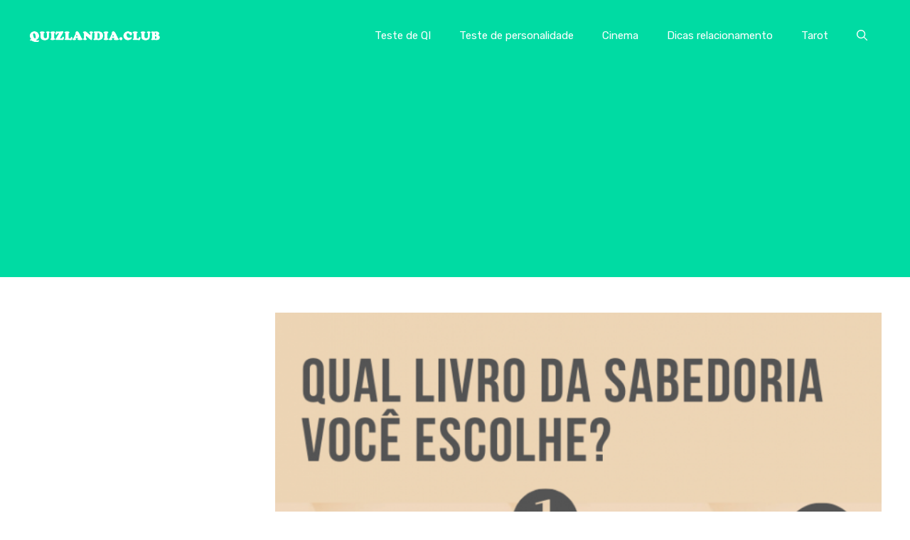

--- FILE ---
content_type: text/html; charset=UTF-8
request_url: https://quizlandia.club/qual-livro-da-sabedoria-voce-escolhe/
body_size: 12979
content:
<!DOCTYPE html>
<html lang="pt-BR" prefix="og: https://ogp.me/ns#">
<head>
	<meta charset="UTF-8">
		<style>img:is([sizes="auto" i], [sizes^="auto," i]) { contain-intrinsic-size: 3000px 1500px }</style>
	<meta name="viewport" content="width=device-width, initial-scale=1">
<!-- Otimização para mecanismos de pesquisa pelo Rank Math - https://rankmath.com/ -->
<title>Qual livro da sabedoria você escolhe? Ele indicará o caminho que te levará ao sucesso</title>
<meta name="description" content="Todas as decisões devem ser escolhidas por você.&nbsp;Dê a si mesmo tempo e espaço para encontrar respostas dentro de si.&nbsp;Nesse momento, você pode estar"/>
<meta name="robots" content="follow, index, max-snippet:-1, max-video-preview:-1, max-image-preview:large"/>
<link rel="canonical" href="https://quizlandia.club/qual-livro-da-sabedoria-voce-escolhe/" />
<meta property="og:locale" content="pt_BR" />
<meta property="og:type" content="article" />
<meta property="og:title" content="Qual livro da sabedoria você escolhe? Ele indicará o caminho que te levará ao sucesso" />
<meta property="og:description" content="Todas as decisões devem ser escolhidas por você.&nbsp;Dê a si mesmo tempo e espaço para encontrar respostas dentro de si.&nbsp;Nesse momento, você pode estar" />
<meta property="og:url" content="https://quizlandia.club/qual-livro-da-sabedoria-voce-escolhe/" />
<meta property="og:site_name" content="quizlandia.club" />
<meta property="article:section" content="Teste de personalidade" />
<meta property="og:updated_time" content="2019-12-19T16:32:30-03:00" />
<meta property="og:image" content="https://quizlandia.club/wp-content/uploads/2019/12/Qual-livro-da-sabedoria-você-escolhe_-Ele-indicará-o-caminho-que-te-levará-ao-sucesso-.png" />
<meta property="og:image:secure_url" content="https://quizlandia.club/wp-content/uploads/2019/12/Qual-livro-da-sabedoria-você-escolhe_-Ele-indicará-o-caminho-que-te-levará-ao-sucesso-.png" />
<meta property="og:image:width" content="735" />
<meta property="og:image:height" content="1102" />
<meta property="og:image:alt" content="Qual livro da sabedoria você escolhe? Ele indicará o caminho que te levará ao sucesso" />
<meta property="og:image:type" content="image/png" />
<meta property="article:published_time" content="2019-12-19T08:02:16-03:00" />
<meta property="article:modified_time" content="2019-12-19T16:32:30-03:00" />
<meta name="twitter:card" content="summary_large_image" />
<meta name="twitter:title" content="Qual livro da sabedoria você escolhe? Ele indicará o caminho que te levará ao sucesso" />
<meta name="twitter:description" content="Todas as decisões devem ser escolhidas por você.&nbsp;Dê a si mesmo tempo e espaço para encontrar respostas dentro de si.&nbsp;Nesse momento, você pode estar" />
<meta name="twitter:image" content="https://quizlandia.club/wp-content/uploads/2019/12/Qual-livro-da-sabedoria-você-escolhe_-Ele-indicará-o-caminho-que-te-levará-ao-sucesso-.png" />
<meta name="twitter:label1" content="Escrito por" />
<meta name="twitter:data1" content="Equipe Quizlandia" />
<meta name="twitter:label2" content="Tempo para leitura" />
<meta name="twitter:data2" content="2 minutos" />
<script type="application/ld+json" class="rank-math-schema">{"@context":"https://schema.org","@graph":[{"@type":["Person","Organization"],"@id":"https://quizlandia.club/#person","name":"quizlandia.club","logo":{"@type":"ImageObject","@id":"https://quizlandia.club/#logo","url":"http://quizlandia.club/wp-content/uploads/2024/02/LOGO-WEBSTORY-.jpg","contentUrl":"http://quizlandia.club/wp-content/uploads/2024/02/LOGO-WEBSTORY-.jpg","caption":"quizlandia.club","inLanguage":"pt-BR","width":"200","height":"200"},"image":{"@type":"ImageObject","@id":"https://quizlandia.club/#logo","url":"http://quizlandia.club/wp-content/uploads/2024/02/LOGO-WEBSTORY-.jpg","contentUrl":"http://quizlandia.club/wp-content/uploads/2024/02/LOGO-WEBSTORY-.jpg","caption":"quizlandia.club","inLanguage":"pt-BR","width":"200","height":"200"}},{"@type":"WebSite","@id":"https://quizlandia.club/#website","url":"https://quizlandia.club","name":"quizlandia.club","alternateName":"quizlandia","publisher":{"@id":"https://quizlandia.club/#person"},"inLanguage":"pt-BR"},{"@type":"ImageObject","@id":"https://quizlandia.club/wp-content/uploads/2019/12/Qual-livro-da-sabedoria-voc\u00ea-escolhe_-Ele-indicar\u00e1-o-caminho-que-te-levar\u00e1-ao-sucesso-.png","url":"https://quizlandia.club/wp-content/uploads/2019/12/Qual-livro-da-sabedoria-voc\u00ea-escolhe_-Ele-indicar\u00e1-o-caminho-que-te-levar\u00e1-ao-sucesso-.png","width":"735","height":"1102","inLanguage":"pt-BR"},{"@type":"WebPage","@id":"https://quizlandia.club/qual-livro-da-sabedoria-voce-escolhe/#webpage","url":"https://quizlandia.club/qual-livro-da-sabedoria-voce-escolhe/","name":"Qual livro da sabedoria voc\u00ea escolhe? Ele indicar\u00e1 o caminho que te levar\u00e1 ao sucesso","datePublished":"2019-12-19T08:02:16-03:00","dateModified":"2019-12-19T16:32:30-03:00","isPartOf":{"@id":"https://quizlandia.club/#website"},"primaryImageOfPage":{"@id":"https://quizlandia.club/wp-content/uploads/2019/12/Qual-livro-da-sabedoria-voc\u00ea-escolhe_-Ele-indicar\u00e1-o-caminho-que-te-levar\u00e1-ao-sucesso-.png"},"inLanguage":"pt-BR"},{"@type":"Person","@id":"https://quizlandia.club/author/juliana/","name":"Equipe Quizlandia","url":"https://quizlandia.club/author/juliana/","image":{"@type":"ImageObject","@id":"https://secure.gravatar.com/avatar/a952cc9853c5128fdb0f0465dacaa92e94cf87423a635069e7fa24d9b063420e?s=96&amp;d=robohash&amp;r=g","url":"https://secure.gravatar.com/avatar/a952cc9853c5128fdb0f0465dacaa92e94cf87423a635069e7fa24d9b063420e?s=96&amp;d=robohash&amp;r=g","caption":"Equipe Quizlandia","inLanguage":"pt-BR"}},{"@type":"BlogPosting","headline":"Qual livro da sabedoria voc\u00ea escolhe? Ele indicar\u00e1 o caminho que te levar\u00e1 ao sucesso","datePublished":"2019-12-19T08:02:16-03:00","dateModified":"2019-12-19T16:32:30-03:00","articleSection":"Teste de personalidade","author":{"@id":"https://quizlandia.club/author/juliana/","name":"Equipe Quizlandia"},"publisher":{"@id":"https://quizlandia.club/#person"},"description":"Todas as decis\u00f5es devem ser escolhidas por voc\u00ea.&nbsp;D\u00ea a si mesmo tempo e espa\u00e7o para encontrar respostas dentro de si.&nbsp;Nesse momento, voc\u00ea pode estar","name":"Qual livro da sabedoria voc\u00ea escolhe? Ele indicar\u00e1 o caminho que te levar\u00e1 ao sucesso","@id":"https://quizlandia.club/qual-livro-da-sabedoria-voce-escolhe/#richSnippet","isPartOf":{"@id":"https://quizlandia.club/qual-livro-da-sabedoria-voce-escolhe/#webpage"},"image":{"@id":"https://quizlandia.club/wp-content/uploads/2019/12/Qual-livro-da-sabedoria-voc\u00ea-escolhe_-Ele-indicar\u00e1-o-caminho-que-te-levar\u00e1-ao-sucesso-.png"},"inLanguage":"pt-BR","mainEntityOfPage":{"@id":"https://quizlandia.club/qual-livro-da-sabedoria-voce-escolhe/#webpage"}}]}</script>
<!-- /Plugin de SEO Rank Math para WordPress -->

<link href='https://fonts.gstatic.com' crossorigin rel='preconnect' />
<link href='https://fonts.googleapis.com' crossorigin rel='preconnect' />
<link href='http://fonts.googleapis.com' rel='preconnect' />
<link href='//fonts.gstatic.com' crossorigin='' rel='preconnect' />
<link rel="alternate" type="application/rss+xml" title="Feed para quizlandia.club &raquo;" href="https://quizlandia.club/feed/" />
<link rel="alternate" type="application/rss+xml" title="Feed de comentários para quizlandia.club &raquo;" href="https://quizlandia.club/comments/feed/" />
<link rel="alternate" type="application/rss+xml" title="Feed de comentários para quizlandia.club &raquo; Qual livro da sabedoria você escolhe? Ele indicará o caminho que te levará ao sucesso" href="https://quizlandia.club/qual-livro-da-sabedoria-voce-escolhe/feed/" />
<link rel="preload" as="style" href="https://fonts.googleapis.com/css?family=Rubik%3A300%2Cregular%2C500%2C600%2C700%2C800%2C900%2C300italic%2Citalic%2C500italic%2C600italic%2C700italic%2C800italic%2C900italic&#038;display=auto&#038;ver=3.6.0" /><link rel='stylesheet' id='generate-google-fonts-css' href='https://fonts.googleapis.com/css?family=Rubik%3A300%2Cregular%2C500%2C600%2C700%2C800%2C900%2C300italic%2Citalic%2C500italic%2C600italic%2C700italic%2C800italic%2C900italic&#038;display=auto&#038;ver=3.6.0' media='print' onload='this.media=&#34;all&#34;' />
<link rel='stylesheet' id='wp-block-library-css' href='https://quizlandia.club/wp-includes/css/dist/block-library/style.min.css' media='all' />
<style id='classic-theme-styles-inline-css'>
/*! This file is auto-generated */
.wp-block-button__link{color:#fff;background-color:#32373c;border-radius:9999px;box-shadow:none;text-decoration:none;padding:calc(.667em + 2px) calc(1.333em + 2px);font-size:1.125em}.wp-block-file__button{background:#32373c;color:#fff;text-decoration:none}
</style>
<style id='global-styles-inline-css'>
:root{--wp--preset--aspect-ratio--square: 1;--wp--preset--aspect-ratio--4-3: 4/3;--wp--preset--aspect-ratio--3-4: 3/4;--wp--preset--aspect-ratio--3-2: 3/2;--wp--preset--aspect-ratio--2-3: 2/3;--wp--preset--aspect-ratio--16-9: 16/9;--wp--preset--aspect-ratio--9-16: 9/16;--wp--preset--color--black: #000000;--wp--preset--color--cyan-bluish-gray: #abb8c3;--wp--preset--color--white: #ffffff;--wp--preset--color--pale-pink: #f78da7;--wp--preset--color--vivid-red: #cf2e2e;--wp--preset--color--luminous-vivid-orange: #ff6900;--wp--preset--color--luminous-vivid-amber: #fcb900;--wp--preset--color--light-green-cyan: #7bdcb5;--wp--preset--color--vivid-green-cyan: #00d084;--wp--preset--color--pale-cyan-blue: #8ed1fc;--wp--preset--color--vivid-cyan-blue: #0693e3;--wp--preset--color--vivid-purple: #9b51e0;--wp--preset--color--contrast: var(--contrast);--wp--preset--color--contrast-2: var(--contrast-2);--wp--preset--color--contrast-3: var(--contrast-3);--wp--preset--color--base: var(--base);--wp--preset--color--base-2: var(--base-2);--wp--preset--color--base-3: var(--base-3);--wp--preset--color--accent: var(--accent);--wp--preset--color--accent-2: var(--accent-2);--wp--preset--gradient--vivid-cyan-blue-to-vivid-purple: linear-gradient(135deg,rgba(6,147,227,1) 0%,rgb(155,81,224) 100%);--wp--preset--gradient--light-green-cyan-to-vivid-green-cyan: linear-gradient(135deg,rgb(122,220,180) 0%,rgb(0,208,130) 100%);--wp--preset--gradient--luminous-vivid-amber-to-luminous-vivid-orange: linear-gradient(135deg,rgba(252,185,0,1) 0%,rgba(255,105,0,1) 100%);--wp--preset--gradient--luminous-vivid-orange-to-vivid-red: linear-gradient(135deg,rgba(255,105,0,1) 0%,rgb(207,46,46) 100%);--wp--preset--gradient--very-light-gray-to-cyan-bluish-gray: linear-gradient(135deg,rgb(238,238,238) 0%,rgb(169,184,195) 100%);--wp--preset--gradient--cool-to-warm-spectrum: linear-gradient(135deg,rgb(74,234,220) 0%,rgb(151,120,209) 20%,rgb(207,42,186) 40%,rgb(238,44,130) 60%,rgb(251,105,98) 80%,rgb(254,248,76) 100%);--wp--preset--gradient--blush-light-purple: linear-gradient(135deg,rgb(255,206,236) 0%,rgb(152,150,240) 100%);--wp--preset--gradient--blush-bordeaux: linear-gradient(135deg,rgb(254,205,165) 0%,rgb(254,45,45) 50%,rgb(107,0,62) 100%);--wp--preset--gradient--luminous-dusk: linear-gradient(135deg,rgb(255,203,112) 0%,rgb(199,81,192) 50%,rgb(65,88,208) 100%);--wp--preset--gradient--pale-ocean: linear-gradient(135deg,rgb(255,245,203) 0%,rgb(182,227,212) 50%,rgb(51,167,181) 100%);--wp--preset--gradient--electric-grass: linear-gradient(135deg,rgb(202,248,128) 0%,rgb(113,206,126) 100%);--wp--preset--gradient--midnight: linear-gradient(135deg,rgb(2,3,129) 0%,rgb(40,116,252) 100%);--wp--preset--font-size--small: 13px;--wp--preset--font-size--medium: 20px;--wp--preset--font-size--large: 36px;--wp--preset--font-size--x-large: 42px;--wp--preset--spacing--20: 0.44rem;--wp--preset--spacing--30: 0.67rem;--wp--preset--spacing--40: 1rem;--wp--preset--spacing--50: 1.5rem;--wp--preset--spacing--60: 2.25rem;--wp--preset--spacing--70: 3.38rem;--wp--preset--spacing--80: 5.06rem;--wp--preset--shadow--natural: 6px 6px 9px rgba(0, 0, 0, 0.2);--wp--preset--shadow--deep: 12px 12px 50px rgba(0, 0, 0, 0.4);--wp--preset--shadow--sharp: 6px 6px 0px rgba(0, 0, 0, 0.2);--wp--preset--shadow--outlined: 6px 6px 0px -3px rgba(255, 255, 255, 1), 6px 6px rgba(0, 0, 0, 1);--wp--preset--shadow--crisp: 6px 6px 0px rgba(0, 0, 0, 1);}:where(.is-layout-flex){gap: 0.5em;}:where(.is-layout-grid){gap: 0.5em;}body .is-layout-flex{display: flex;}.is-layout-flex{flex-wrap: wrap;align-items: center;}.is-layout-flex > :is(*, div){margin: 0;}body .is-layout-grid{display: grid;}.is-layout-grid > :is(*, div){margin: 0;}:where(.wp-block-columns.is-layout-flex){gap: 2em;}:where(.wp-block-columns.is-layout-grid){gap: 2em;}:where(.wp-block-post-template.is-layout-flex){gap: 1.25em;}:where(.wp-block-post-template.is-layout-grid){gap: 1.25em;}.has-black-color{color: var(--wp--preset--color--black) !important;}.has-cyan-bluish-gray-color{color: var(--wp--preset--color--cyan-bluish-gray) !important;}.has-white-color{color: var(--wp--preset--color--white) !important;}.has-pale-pink-color{color: var(--wp--preset--color--pale-pink) !important;}.has-vivid-red-color{color: var(--wp--preset--color--vivid-red) !important;}.has-luminous-vivid-orange-color{color: var(--wp--preset--color--luminous-vivid-orange) !important;}.has-luminous-vivid-amber-color{color: var(--wp--preset--color--luminous-vivid-amber) !important;}.has-light-green-cyan-color{color: var(--wp--preset--color--light-green-cyan) !important;}.has-vivid-green-cyan-color{color: var(--wp--preset--color--vivid-green-cyan) !important;}.has-pale-cyan-blue-color{color: var(--wp--preset--color--pale-cyan-blue) !important;}.has-vivid-cyan-blue-color{color: var(--wp--preset--color--vivid-cyan-blue) !important;}.has-vivid-purple-color{color: var(--wp--preset--color--vivid-purple) !important;}.has-black-background-color{background-color: var(--wp--preset--color--black) !important;}.has-cyan-bluish-gray-background-color{background-color: var(--wp--preset--color--cyan-bluish-gray) !important;}.has-white-background-color{background-color: var(--wp--preset--color--white) !important;}.has-pale-pink-background-color{background-color: var(--wp--preset--color--pale-pink) !important;}.has-vivid-red-background-color{background-color: var(--wp--preset--color--vivid-red) !important;}.has-luminous-vivid-orange-background-color{background-color: var(--wp--preset--color--luminous-vivid-orange) !important;}.has-luminous-vivid-amber-background-color{background-color: var(--wp--preset--color--luminous-vivid-amber) !important;}.has-light-green-cyan-background-color{background-color: var(--wp--preset--color--light-green-cyan) !important;}.has-vivid-green-cyan-background-color{background-color: var(--wp--preset--color--vivid-green-cyan) !important;}.has-pale-cyan-blue-background-color{background-color: var(--wp--preset--color--pale-cyan-blue) !important;}.has-vivid-cyan-blue-background-color{background-color: var(--wp--preset--color--vivid-cyan-blue) !important;}.has-vivid-purple-background-color{background-color: var(--wp--preset--color--vivid-purple) !important;}.has-black-border-color{border-color: var(--wp--preset--color--black) !important;}.has-cyan-bluish-gray-border-color{border-color: var(--wp--preset--color--cyan-bluish-gray) !important;}.has-white-border-color{border-color: var(--wp--preset--color--white) !important;}.has-pale-pink-border-color{border-color: var(--wp--preset--color--pale-pink) !important;}.has-vivid-red-border-color{border-color: var(--wp--preset--color--vivid-red) !important;}.has-luminous-vivid-orange-border-color{border-color: var(--wp--preset--color--luminous-vivid-orange) !important;}.has-luminous-vivid-amber-border-color{border-color: var(--wp--preset--color--luminous-vivid-amber) !important;}.has-light-green-cyan-border-color{border-color: var(--wp--preset--color--light-green-cyan) !important;}.has-vivid-green-cyan-border-color{border-color: var(--wp--preset--color--vivid-green-cyan) !important;}.has-pale-cyan-blue-border-color{border-color: var(--wp--preset--color--pale-cyan-blue) !important;}.has-vivid-cyan-blue-border-color{border-color: var(--wp--preset--color--vivid-cyan-blue) !important;}.has-vivid-purple-border-color{border-color: var(--wp--preset--color--vivid-purple) !important;}.has-vivid-cyan-blue-to-vivid-purple-gradient-background{background: var(--wp--preset--gradient--vivid-cyan-blue-to-vivid-purple) !important;}.has-light-green-cyan-to-vivid-green-cyan-gradient-background{background: var(--wp--preset--gradient--light-green-cyan-to-vivid-green-cyan) !important;}.has-luminous-vivid-amber-to-luminous-vivid-orange-gradient-background{background: var(--wp--preset--gradient--luminous-vivid-amber-to-luminous-vivid-orange) !important;}.has-luminous-vivid-orange-to-vivid-red-gradient-background{background: var(--wp--preset--gradient--luminous-vivid-orange-to-vivid-red) !important;}.has-very-light-gray-to-cyan-bluish-gray-gradient-background{background: var(--wp--preset--gradient--very-light-gray-to-cyan-bluish-gray) !important;}.has-cool-to-warm-spectrum-gradient-background{background: var(--wp--preset--gradient--cool-to-warm-spectrum) !important;}.has-blush-light-purple-gradient-background{background: var(--wp--preset--gradient--blush-light-purple) !important;}.has-blush-bordeaux-gradient-background{background: var(--wp--preset--gradient--blush-bordeaux) !important;}.has-luminous-dusk-gradient-background{background: var(--wp--preset--gradient--luminous-dusk) !important;}.has-pale-ocean-gradient-background{background: var(--wp--preset--gradient--pale-ocean) !important;}.has-electric-grass-gradient-background{background: var(--wp--preset--gradient--electric-grass) !important;}.has-midnight-gradient-background{background: var(--wp--preset--gradient--midnight) !important;}.has-small-font-size{font-size: var(--wp--preset--font-size--small) !important;}.has-medium-font-size{font-size: var(--wp--preset--font-size--medium) !important;}.has-large-font-size{font-size: var(--wp--preset--font-size--large) !important;}.has-x-large-font-size{font-size: var(--wp--preset--font-size--x-large) !important;}
:where(.wp-block-post-template.is-layout-flex){gap: 1.25em;}:where(.wp-block-post-template.is-layout-grid){gap: 1.25em;}
:where(.wp-block-columns.is-layout-flex){gap: 2em;}:where(.wp-block-columns.is-layout-grid){gap: 2em;}
:root :where(.wp-block-pullquote){font-size: 1.5em;line-height: 1.6;}
</style>
<link rel='stylesheet' id='wphb-1-css' href='https://quizlandia.club/wp-content/uploads/hummingbird-assets/890791ecdc55c960ab9c2346dee7b218.css' media='all' />
<style id='wphb-1-inline-css'>
body{background-color:var(--base-3);color:var(--contrast);}a{color:var(--accent);}a:hover, a:focus{text-decoration:underline;}.entry-title a, .site-branding a, a.button, .wp-block-button__link, .main-navigation a{text-decoration:none;}a:hover, a:focus, a:active{color:var(--contrast);}.grid-container{max-width:1280px;}.wp-block-group__inner-container{max-width:1280px;margin-left:auto;margin-right:auto;}.site-header .header-image{width:190px;}:root{--contrast:#222222;--contrast-2:#575760;--contrast-3:#b2b2be;--base:#f0f0f0;--base-2:#f7f8f9;--base-3:#ffffff;--accent:#0C4767;--accent-2:#566E3D;}:root .has-contrast-color{color:var(--contrast);}:root .has-contrast-background-color{background-color:var(--contrast);}:root .has-contrast-2-color{color:var(--contrast-2);}:root .has-contrast-2-background-color{background-color:var(--contrast-2);}:root .has-contrast-3-color{color:var(--contrast-3);}:root .has-contrast-3-background-color{background-color:var(--contrast-3);}:root .has-base-color{color:var(--base);}:root .has-base-background-color{background-color:var(--base);}:root .has-base-2-color{color:var(--base-2);}:root .has-base-2-background-color{background-color:var(--base-2);}:root .has-base-3-color{color:var(--base-3);}:root .has-base-3-background-color{background-color:var(--base-3);}:root .has-accent-color{color:var(--accent);}:root .has-accent-background-color{background-color:var(--accent);}:root .has-accent-2-color{color:var(--accent-2);}:root .has-accent-2-background-color{background-color:var(--accent-2);}.gp-modal:not(.gp-modal--open):not(.gp-modal--transition){display:none;}.gp-modal--transition:not(.gp-modal--open){pointer-events:none;}.gp-modal-overlay:not(.gp-modal-overlay--open):not(.gp-modal--transition){display:none;}.gp-modal__overlay{display:none;position:fixed;top:0;left:0;right:0;bottom:0;background:rgba(0,0,0,0.2);display:flex;justify-content:center;align-items:center;z-index:10000;backdrop-filter:blur(3px);transition:opacity 500ms ease;opacity:0;}.gp-modal--open:not(.gp-modal--transition) .gp-modal__overlay{opacity:1;}.gp-modal__container{max-width:100%;max-height:100vh;transform:scale(0.9);transition:transform 500ms ease;padding:0 10px;}.gp-modal--open:not(.gp-modal--transition) .gp-modal__container{transform:scale(1);}.search-modal-fields{display:flex;}.gp-search-modal .gp-modal__overlay{align-items:flex-start;padding-top:25vh;background:var(--gp-search-modal-overlay-bg-color);}.search-modal-form{width:500px;max-width:100%;background-color:var(--gp-search-modal-bg-color);color:var(--gp-search-modal-text-color);}.search-modal-form .search-field, .search-modal-form .search-field:focus{width:100%;height:60px;background-color:transparent;border:0;appearance:none;color:currentColor;}.search-modal-fields button, .search-modal-fields button:active, .search-modal-fields button:focus, .search-modal-fields button:hover{background-color:transparent;border:0;color:currentColor;width:60px;}body, button, input, select, textarea{font-family:Rubik, sans-serif;}h2{text-transform:uppercase;font-size:30px;}@media (max-width:768px){h2{font-size:22px;}}h1{text-transform:uppercase;}h3{font-weight:500;text-transform:capitalize;font-size:30px;}h6{font-weight:400;text-transform:uppercase;font-size:13px;letter-spacing:1px;line-height:1em;margin-bottom:13px;}h4{font-weight:600;text-transform:uppercase;font-size:19px;letter-spacing:1px;line-height:1.4em;margin-bottom:0px;}.top-bar{background-color:#636363;color:#ffffff;}.top-bar a{color:#ffffff;}.top-bar a:hover{color:#303030;}.site-header{background-color:#00DBA3;}.main-title a,.main-title a:hover{color:var(--contrast);}.site-description{color:var(--contrast-2);}.main-navigation .main-nav ul li a, .main-navigation .menu-toggle, .main-navigation .menu-bar-items{color:#ffffff;}.main-navigation .main-nav ul li:not([class*="current-menu-"]):hover > a, .main-navigation .main-nav ul li:not([class*="current-menu-"]):focus > a, .main-navigation .main-nav ul li.sfHover:not([class*="current-menu-"]) > a, .main-navigation .menu-bar-item:hover > a, .main-navigation .menu-bar-item.sfHover > a{color:var(--accent);}button.menu-toggle:hover,button.menu-toggle:focus{color:#ffffff;}.main-navigation .main-nav ul li[class*="current-menu-"] > a{color:#ffffff;}.navigation-search input[type="search"],.navigation-search input[type="search"]:active, .navigation-search input[type="search"]:focus, .main-navigation .main-nav ul li.search-item.active > a, .main-navigation .menu-bar-items .search-item.active > a{color:var(--accent);}.main-navigation ul ul{background-color:var(--base);}.separate-containers .inside-article, .separate-containers .comments-area, .separate-containers .page-header, .one-container .container, .separate-containers .paging-navigation, .inside-page-header{background-color:var(--base-3);}.entry-title a{color:var(--contrast);}.entry-title a:hover{color:var(--contrast-2);}.entry-meta{color:var(--contrast-2);}.sidebar .widget{background-color:var(--base-3);}.footer-widgets{background-color:var(--base-3);}.site-info{background-color:var(--base-3);}input[type="text"],input[type="email"],input[type="url"],input[type="password"],input[type="search"],input[type="tel"],input[type="number"],textarea,select{color:var(--contrast);background-color:var(--base-2);border-color:var(--base);}input[type="text"]:focus,input[type="email"]:focus,input[type="url"]:focus,input[type="password"]:focus,input[type="search"]:focus,input[type="tel"]:focus,input[type="number"]:focus,textarea:focus,select:focus{color:var(--contrast);background-color:var(--base-2);border-color:var(--contrast-3);}button,html input[type="button"],input[type="reset"],input[type="submit"],a.button,a.wp-block-button__link:not(.has-background){color:#ffffff;background-color:#55555e;}button:hover,html input[type="button"]:hover,input[type="reset"]:hover,input[type="submit"]:hover,a.button:hover,button:focus,html input[type="button"]:focus,input[type="reset"]:focus,input[type="submit"]:focus,a.button:focus,a.wp-block-button__link:not(.has-background):active,a.wp-block-button__link:not(.has-background):focus,a.wp-block-button__link:not(.has-background):hover{color:#ffffff;background-color:#3f4047;}a.generate-back-to-top{background-color:rgba( 0,0,0,0.4 );color:#ffffff;}a.generate-back-to-top:hover,a.generate-back-to-top:focus{background-color:rgba( 0,0,0,0.6 );color:#ffffff;}:root{--gp-search-modal-bg-color:var(--base-3);--gp-search-modal-text-color:var(--contrast);--gp-search-modal-overlay-bg-color:rgba(0,0,0,0.2);}@media (max-width:768px){.main-navigation .menu-bar-item:hover > a, .main-navigation .menu-bar-item.sfHover > a{background:none;color:#ffffff;}}.nav-below-header .main-navigation .inside-navigation.grid-container, .nav-above-header .main-navigation .inside-navigation.grid-container{padding:0px 20px 0px 20px;}.site-main .wp-block-group__inner-container{padding:40px;}.separate-containers .paging-navigation{padding-top:20px;padding-bottom:20px;}.entry-content .alignwide, body:not(.no-sidebar) .entry-content .alignfull{margin-left:-40px;width:calc(100% + 80px);max-width:calc(100% + 80px);}.rtl .menu-item-has-children .dropdown-menu-toggle{padding-left:20px;}.rtl .main-navigation .main-nav ul li.menu-item-has-children > a{padding-right:20px;}@media (max-width:768px){.separate-containers .inside-article, .separate-containers .comments-area, .separate-containers .page-header, .separate-containers .paging-navigation, .one-container .site-content, .inside-page-header{padding:30px;}.site-main .wp-block-group__inner-container{padding:30px;}.inside-top-bar{padding-right:30px;padding-left:30px;}.inside-header{padding-right:30px;padding-left:30px;}.widget-area .widget{padding-top:30px;padding-right:30px;padding-bottom:30px;padding-left:30px;}.footer-widgets-container{padding-top:30px;padding-right:30px;padding-bottom:30px;padding-left:30px;}.inside-site-info{padding-right:30px;padding-left:30px;}.entry-content .alignwide, body:not(.no-sidebar) .entry-content .alignfull{margin-left:-30px;width:calc(100% + 60px);max-width:calc(100% + 60px);}.one-container .site-main .paging-navigation{margin-bottom:20px;}}/* End cached CSS */.is-right-sidebar{width:30%;}.is-left-sidebar{width:30%;}.site-content .content-area{width:100%;}@media (max-width:768px){.main-navigation .menu-toggle,.sidebar-nav-mobile:not(#sticky-placeholder){display:block;}.main-navigation ul,.gen-sidebar-nav,.main-navigation:not(.slideout-navigation):not(.toggled) .main-nav > ul,.has-inline-mobile-toggle #site-navigation .inside-navigation > *:not(.navigation-search):not(.main-nav){display:none;}.nav-align-right .inside-navigation,.nav-align-center .inside-navigation{justify-content:space-between;}.has-inline-mobile-toggle .mobile-menu-control-wrapper{display:flex;flex-wrap:wrap;}.has-inline-mobile-toggle .inside-header{flex-direction:row;text-align:left;flex-wrap:wrap;}.has-inline-mobile-toggle .header-widget,.has-inline-mobile-toggle #site-navigation{flex-basis:100%;}.nav-float-left .has-inline-mobile-toggle #site-navigation{order:10;}}
.dynamic-author-image-rounded{border-radius:100%;}.dynamic-featured-image, .dynamic-author-image{vertical-align:middle;}.one-container.blog .dynamic-content-template:not(:last-child), .one-container.archive .dynamic-content-template:not(:last-child){padding-bottom:0px;}.dynamic-entry-excerpt > p:last-child{margin-bottom:0px;}
</style>
<style id='generateblocks-inline-css'>
.gb-container-d0a86651{display:flex;flex-wrap:wrap;align-items:center;column-gap:20px;row-gap:20px;color:var(--contrast);}.gb-container-d0a86651 a{color:var(--contrast);}.gb-container-d0a86651 a:hover{color:var(--contrast);}.gb-container-bcbc46ac{width:60%;flex-basis:calc(100% - 75px);text-align:center;border-top:3px solid var(--accent-2);}.gb-container-e9bed0be{flex-basis:100%;}.gb-container-03919c55{height:100%;display:flex;align-items:center;column-gap:20px;}.gb-grid-wrapper > .gb-grid-column-03919c55{width:100%;}.gb-container-3ff058ae{flex-shrink:0;flex-basis:80px;}.gb-container-c551a107{flex-shrink:1;}.gb-container-70385d72{max-width:1280px;display:flex;flex-wrap:wrap;align-items:center;column-gap:40px;padding:40px;margin-right:auto;margin-left:auto;}.gb-container-579e5b87{width:40%;z-index:2;position:relative;flex-grow:1;flex-basis:0px;font-size:14px;padding-top:40px;padding-right:40px;padding-bottom:40px;background-color:var(--base-3);}.gb-container-df5dc3d1{display:flex;align-items:center;padding:0;margin-bottom:10px;}.gb-container-d909e043{display:flex;column-gap:5px;row-gap:10px;padding:0;margin-bottom:10px;}.gb-container-4e92c4e8{width:60%;overflow-x:hidden;overflow-y:hidden;flex-grow:2;flex-basis:0px;padding:0;margin-left:-10%;}.gb-container-e224c1dd{background-color:var(--base-2);}.gb-container-33435c22{max-width:1280px;padding:40px 20px;margin-right:auto;margin-left:auto;}.gb-container-13e76207{display:flex;justify-content:space-between;padding-right:40px;padding-left:40px;}h4.gb-headline-9e06b5e3{flex-basis:100%;margin-bottom:-20px;}h6.gb-headline-14dcdb64{font-size:12px;margin-bottom:8px;}h3.gb-headline-040f2ffe{font-size:15px;margin-bottom:5px;}h1.gb-headline-56c7eb13{margin-bottom:10px;}p.gb-headline-aeaa56f5{font-size:14px;padding-right:10px;margin-right:10px;margin-bottom:0px;border-right-width:1px;border-right-style:solid;color:#000000;}p.gb-headline-aeaa56f5 a{color:#000000;}p.gb-headline-aa97946f{font-size:14px;padding-right:10px;margin-right:10px;margin-bottom:0px;color:#000000;}p.gb-headline-aa97946f a{color:#000000;}p.gb-headline-18cafecf{font-size:12px;letter-spacing:0.2em;font-weight:bold;text-transform:uppercase;text-align:left;margin-right:auto;margin-bottom:0px;}.gb-grid-wrapper-b3929361{display:flex;flex-wrap:wrap;row-gap:20px;}.gb-grid-wrapper-b3929361 > .gb-grid-column{box-sizing:border-box;}.gb-image-95849c3e{border-radius:50%;width:80px;height:80px;object-fit:cover;vertical-align:middle;}.gb-image-fdc3040e{width:100%;height:auto;object-fit:cover;vertical-align:middle;}a.gb-button-5d91b971{display:inline-flex;align-items:center;justify-content:center;font-size:12px;text-transform:uppercase;text-align:center;padding:2px 10px;background-color:var(--contrast);color:#ffffff;text-decoration:none;}a.gb-button-5d91b971:hover, a.gb-button-5d91b971:active, a.gb-button-5d91b971:focus{background-color:var(--contrast-2);color:#ffffff;}a.gb-button-e994ac59{display:inline-flex;align-items:center;justify-content:center;font-size:12px;letter-spacing:0.2em;font-weight:bold;text-transform:uppercase;text-align:center;margin-right:30px;text-decoration:none;}a.gb-button-a39792f6{display:inline-flex;align-items:center;justify-content:center;font-size:12px;letter-spacing:0.2em;font-weight:bold;text-transform:uppercase;text-align:center;margin-right:30px;text-decoration:none;}@media (min-width: 1025px) {.gb-grid-wrapper > div.gb-grid-column-579e5b87{padding-bottom:0;}.gb-grid-wrapper > div.gb-grid-column-4e92c4e8{padding-bottom:0;}}@media (max-width: 1024px) {.gb-container-579e5b87{width:50%;}.gb-grid-wrapper > .gb-grid-column-579e5b87{width:50%;}.gb-container-4e92c4e8{width:50%;}.gb-grid-wrapper > .gb-grid-column-4e92c4e8{width:50%;}.gb-grid-wrapper-b3929361{margin-left:-20px;}.gb-grid-wrapper-b3929361 > .gb-grid-column{padding-left:20px;}a.gb-button-a39792f6{margin-right:0px;}}@media (max-width: 1024px) and (min-width: 768px) {.gb-grid-wrapper > div.gb-grid-column-579e5b87{padding-bottom:0;}.gb-grid-wrapper > div.gb-grid-column-4e92c4e8{padding-bottom:0;}}@media (max-width: 767px) {.gb-container-d0a86651{text-align:center;padding-top:40px;}.gb-container-bcbc46ac{width:100%;}.gb-grid-wrapper > .gb-grid-column-bcbc46ac{width:100%;}.gb-container-3ff058ae{width:50%;text-align:center;}.gb-grid-wrapper > .gb-grid-column-3ff058ae{width:50%;}.gb-container-c551a107{width:50%;text-align:left;}.gb-grid-wrapper > .gb-grid-column-c551a107{width:50%;}.gb-container-70385d72{flex-direction:column;row-gap:20px;padding:20px;}.gb-container-579e5b87{width:100%;padding:0 40px 0 0;}.gb-grid-wrapper > .gb-grid-column-579e5b87{width:100%;}.gb-grid-wrapper > div.gb-grid-column-579e5b87{padding-bottom:0;}.gb-container-4e92c4e8{width:100%;min-height:250px;order:-1;margin-left:0%;}.gb-grid-wrapper > .gb-grid-column-4e92c4e8{width:100%;}.gb-container-13e76207{flex-direction:column;align-items:center;justify-content:center;row-gap:10px;}h4.gb-headline-9e06b5e3{text-align:left;}h6.gb-headline-14dcdb64{text-align:left;}h3.gb-headline-040f2ffe{text-align:left;}p.gb-headline-18cafecf{text-align:center;margin-right:20px;margin-left:20px;}a.gb-button-5d91b971{margin-bottom:5px;}a.gb-button-e994ac59{margin-right:0px;}a.gb-button-a39792f6{margin-right:0px;}}:root{--gb-container-width:1280px;}.gb-container .wp-block-image img{vertical-align:middle;}.gb-grid-wrapper .wp-block-image{margin-bottom:0;}.gb-highlight{background:none;}.gb-shape{line-height:0;}
</style>
<link rel="https://api.w.org/" href="https://quizlandia.club/wp-json/" /><link rel="alternate" title="JSON" type="application/json" href="https://quizlandia.club/wp-json/wp/v2/posts/10293" /><link rel="EditURI" type="application/rsd+xml" title="RSD" href="https://quizlandia.club/xmlrpc.php?rsd" />
<meta name="generator" content="WordPress 6.8.3" />
<link rel='shortlink' href='https://quizlandia.club/?p=10293' />
<link rel="alternate" title="oEmbed (JSON)" type="application/json+oembed" href="https://quizlandia.club/wp-json/oembed/1.0/embed?url=https%3A%2F%2Fquizlandia.club%2Fqual-livro-da-sabedoria-voce-escolhe%2F" />
<link rel="alternate" title="oEmbed (XML)" type="text/xml+oembed" href="https://quizlandia.club/wp-json/oembed/1.0/embed?url=https%3A%2F%2Fquizlandia.club%2Fqual-livro-da-sabedoria-voce-escolhe%2F&#038;format=xml" />
<script type='text/javascript'>window._taboola = window._taboola || [];
_taboola.push({article:'auto'});
_taboola.push({listenTo:'render',handler:function(p){TRC.modDebug.logMessageToServer(2,"wordpress-integ");}});
_taboola.push({additional_data:{sdkd:{
            "os": "Wordpress",
            "osv": "6.8.3",
            "php_ver": "8.3.28",
            "sdkt": "Taboola Wordpress Plugin",
            "sdkv": "3.0.1",
            "loc_mid": "",
            "loc_home": ""
        }
    }
});
! function(e, f, u) {
    e.async = 1;
    e.src = u;
    f.parentNode.insertBefore(e, f);
}(document.createElement('script'), document.getElementsByTagName('script')[0], '//cdn.taboola.com/libtrc/sutilezafeminina-network/loader.js');</script><link rel="pingback" href="https://quizlandia.club/xmlrpc.php">
<!-- Google Tag Manager -->
<script>(function(w,d,s,l,i){w[l]=w[l]||[];w[l].push({'gtm.start':
new Date().getTime(),event:'gtm.js'});var f=d.getElementsByTagName(s)[0],
j=d.createElement(s),dl=l!='dataLayer'?'&l='+l:'';j.async=true;j.src=
'https://www.googletagmanager.com/gtm.js?id='+i+dl;f.parentNode.insertBefore(j,f);
})(window,document,'script','dataLayer','GTM-TP7DXC6');</script>
<!-- End Google Tag Manager -->

<meta name="p:domain_verify" content="bcda34b9a8a738118d5b6a855f3fe832"/>
<meta name="p:domain_verify" content="c6141b61ee4006b2a96ea17a6fb14a8a"/>


<script async src="https://pagead2.googlesyndication.com/pagead/js/adsbygoogle.js?client=ca-pub-9950341188570566"
     crossorigin="anonymous"></script>
<link rel="icon" href="https://quizlandia.club/wp-content/uploads/2018/12/cropped-ICON.TMZ_-1-1-32x32.png" sizes="32x32" />
<link rel="icon" href="https://quizlandia.club/wp-content/uploads/2018/12/cropped-ICON.TMZ_-1-1-192x192.png" sizes="192x192" />
<link rel="apple-touch-icon" href="https://quizlandia.club/wp-content/uploads/2018/12/cropped-ICON.TMZ_-1-1-180x180.png" />
<meta name="msapplication-TileImage" content="https://quizlandia.club/wp-content/uploads/2018/12/cropped-ICON.TMZ_-1-1-270x270.png" />
		<style id="wp-custom-css">
			/* GeneratePress Site CSS */ .auto-width.gb-query-loop-wrapper {
    flex: 1;
}
@media (min-width: 768px) {
.sticky-container > .gb-inside-container,.sticky-container {
    position: sticky;
    top: 80px;
}
#right-sidebar .inside-right-sidebar {
    height: 100%;
}
}
select#wp-block-categories-1 {
    width: 100%;
} /* End GeneratePress Site CSS */		</style>
		</head>

<body class="wp-singular post-template-default single single-post postid-10293 single-format-standard wp-custom-logo wp-embed-responsive wp-theme-generatepress no-sidebar nav-float-right one-container header-aligned-left dropdown-hover featured-image-active" itemtype="https://schema.org/Blog" itemscope>

	<a class="screen-reader-text skip-link" href="#content" title="Pular para o conteúdo">Pular para o conteúdo</a>		<header class="site-header has-inline-mobile-toggle" id="masthead" aria-label="Site"  itemtype="https://schema.org/WPHeader" itemscope>
			<div class="inside-header grid-container">
				<div class="site-logo">
					<a href="https://quizlandia.club/" rel="home">
						<img  class="header-image is-logo-image" alt="quizlandia.club" src="https://quizlandia.club/wp-content/uploads/2018/12/LOGO-QUIZLANDIA.CLUB_.TMZ_-2.png" width="335" height="28" />
					</a>
				</div>	<nav class="main-navigation mobile-menu-control-wrapper" id="mobile-menu-control-wrapper" aria-label="Mobile Toggle">
		<div class="menu-bar-items">	<span class="menu-bar-item">
		<a href="#" role="button" aria-label="Open search" aria-haspopup="dialog" aria-controls="gp-search" data-gpmodal-trigger="gp-search"><span class="gp-icon icon-search"><svg viewBox="0 0 512 512" aria-hidden="true" xmlns="http://www.w3.org/2000/svg" width="1em" height="1em"><path fill-rule="evenodd" clip-rule="evenodd" d="M208 48c-88.366 0-160 71.634-160 160s71.634 160 160 160 160-71.634 160-160S296.366 48 208 48zM0 208C0 93.125 93.125 0 208 0s208 93.125 208 208c0 48.741-16.765 93.566-44.843 129.024l133.826 134.018c9.366 9.379 9.355 24.575-.025 33.941-9.379 9.366-24.575 9.355-33.941-.025L337.238 370.987C301.747 399.167 256.839 416 208 416 93.125 416 0 322.875 0 208z" /></svg><svg viewBox="0 0 512 512" aria-hidden="true" xmlns="http://www.w3.org/2000/svg" width="1em" height="1em"><path d="M71.029 71.029c9.373-9.372 24.569-9.372 33.942 0L256 222.059l151.029-151.03c9.373-9.372 24.569-9.372 33.942 0 9.372 9.373 9.372 24.569 0 33.942L289.941 256l151.03 151.029c9.372 9.373 9.372 24.569 0 33.942-9.373 9.372-24.569 9.372-33.942 0L256 289.941l-151.029 151.03c-9.373 9.372-24.569 9.372-33.942 0-9.372-9.373-9.372-24.569 0-33.942L222.059 256 71.029 104.971c-9.372-9.373-9.372-24.569 0-33.942z" /></svg></span></a>
	</span>
	</div>		<button data-nav="site-navigation" class="menu-toggle" aria-controls="primary-menu" aria-expanded="false">
			<span class="gp-icon icon-menu-bars"><svg viewBox="0 0 512 512" aria-hidden="true" xmlns="http://www.w3.org/2000/svg" width="1em" height="1em"><path d="M0 96c0-13.255 10.745-24 24-24h464c13.255 0 24 10.745 24 24s-10.745 24-24 24H24c-13.255 0-24-10.745-24-24zm0 160c0-13.255 10.745-24 24-24h464c13.255 0 24 10.745 24 24s-10.745 24-24 24H24c-13.255 0-24-10.745-24-24zm0 160c0-13.255 10.745-24 24-24h464c13.255 0 24 10.745 24 24s-10.745 24-24 24H24c-13.255 0-24-10.745-24-24z" /></svg><svg viewBox="0 0 512 512" aria-hidden="true" xmlns="http://www.w3.org/2000/svg" width="1em" height="1em"><path d="M71.029 71.029c9.373-9.372 24.569-9.372 33.942 0L256 222.059l151.029-151.03c9.373-9.372 24.569-9.372 33.942 0 9.372 9.373 9.372 24.569 0 33.942L289.941 256l151.03 151.029c9.372 9.373 9.372 24.569 0 33.942-9.373 9.372-24.569 9.372-33.942 0L256 289.941l-151.029 151.03c-9.373 9.372-24.569 9.372-33.942 0-9.372-9.373-9.372-24.569 0-33.942L222.059 256 71.029 104.971c-9.372-9.373-9.372-24.569 0-33.942z" /></svg></span><span class="screen-reader-text">Menu</span>		</button>
	</nav>
			<nav class="main-navigation has-menu-bar-items sub-menu-right" id="site-navigation" aria-label="Primary"  itemtype="https://schema.org/SiteNavigationElement" itemscope>
			<div class="inside-navigation grid-container">
								<button class="menu-toggle" aria-controls="primary-menu" aria-expanded="false">
					<span class="gp-icon icon-menu-bars"><svg viewBox="0 0 512 512" aria-hidden="true" xmlns="http://www.w3.org/2000/svg" width="1em" height="1em"><path d="M0 96c0-13.255 10.745-24 24-24h464c13.255 0 24 10.745 24 24s-10.745 24-24 24H24c-13.255 0-24-10.745-24-24zm0 160c0-13.255 10.745-24 24-24h464c13.255 0 24 10.745 24 24s-10.745 24-24 24H24c-13.255 0-24-10.745-24-24zm0 160c0-13.255 10.745-24 24-24h464c13.255 0 24 10.745 24 24s-10.745 24-24 24H24c-13.255 0-24-10.745-24-24z" /></svg><svg viewBox="0 0 512 512" aria-hidden="true" xmlns="http://www.w3.org/2000/svg" width="1em" height="1em"><path d="M71.029 71.029c9.373-9.372 24.569-9.372 33.942 0L256 222.059l151.029-151.03c9.373-9.372 24.569-9.372 33.942 0 9.372 9.373 9.372 24.569 0 33.942L289.941 256l151.03 151.029c9.372 9.373 9.372 24.569 0 33.942-9.373 9.372-24.569 9.372-33.942 0L256 289.941l-151.029 151.03c-9.373 9.372-24.569 9.372-33.942 0-9.372-9.373-9.372-24.569 0-33.942L222.059 256 71.029 104.971c-9.372-9.373-9.372-24.569 0-33.942z" /></svg></span><span class="mobile-menu">Menu</span>				</button>
				<div id="primary-menu" class="main-nav"><ul id="menu-principal" class=" menu sf-menu"><li id="menu-item-9089" class="menu-item menu-item-type-taxonomy menu-item-object-category menu-item-9089"><a href="https://quizlandia.club/category/teste-de-qi/">Teste de QI</a></li>
<li id="menu-item-9095" class="menu-item menu-item-type-taxonomy menu-item-object-category current-post-ancestor current-menu-parent current-post-parent menu-item-9095"><a href="https://quizlandia.club/category/teste-de-personalidade/">Teste de personalidade</a></li>
<li id="menu-item-9090" class="menu-item menu-item-type-taxonomy menu-item-object-category menu-item-9090"><a href="https://quizlandia.club/category/cinema/">Cinema</a></li>
<li id="menu-item-9091" class="menu-item menu-item-type-taxonomy menu-item-object-category menu-item-9091"><a href="https://quizlandia.club/category/dicas-relacionamento/">Dicas relacionamento</a></li>
<li id="menu-item-9094" class="menu-item menu-item-type-taxonomy menu-item-object-category menu-item-9094"><a href="https://quizlandia.club/category/tarot/">Tarot</a></li>
</ul></div><div class="menu-bar-items">	<span class="menu-bar-item">
		<a href="#" role="button" aria-label="Open search" aria-haspopup="dialog" aria-controls="gp-search" data-gpmodal-trigger="gp-search"><span class="gp-icon icon-search"><svg viewBox="0 0 512 512" aria-hidden="true" xmlns="http://www.w3.org/2000/svg" width="1em" height="1em"><path fill-rule="evenodd" clip-rule="evenodd" d="M208 48c-88.366 0-160 71.634-160 160s71.634 160 160 160 160-71.634 160-160S296.366 48 208 48zM0 208C0 93.125 93.125 0 208 0s208 93.125 208 208c0 48.741-16.765 93.566-44.843 129.024l133.826 134.018c9.366 9.379 9.355 24.575-.025 33.941-9.379 9.366-24.575 9.355-33.941-.025L337.238 370.987C301.747 399.167 256.839 416 208 416 93.125 416 0 322.875 0 208z" /></svg><svg viewBox="0 0 512 512" aria-hidden="true" xmlns="http://www.w3.org/2000/svg" width="1em" height="1em"><path d="M71.029 71.029c9.373-9.372 24.569-9.372 33.942 0L256 222.059l151.029-151.03c9.373-9.372 24.569-9.372 33.942 0 9.372 9.373 9.372 24.569 0 33.942L289.941 256l151.03 151.029c9.372 9.373 9.372 24.569 0 33.942-9.373 9.372-24.569 9.372-33.942 0L256 289.941l-151.029 151.03c-9.373 9.372-24.569 9.372-33.942 0-9.372-9.373-9.372-24.569 0-33.942L222.059 256 71.029 104.971c-9.372-9.373-9.372-24.569 0-33.942z" /></svg></span></a>
	</span>
	</div>			</div>
		</nav>
					</div>
		</header>
		<div class="gb-container gb-container-70385d72">
<div class="gb-container gb-container-579e5b87">

<h1 class="gb-headline gb-headline-56c7eb13 gb-headline-text">Qual livro da sabedoria você escolhe? Ele indicará o caminho que te levará ao sucesso</h1>


<div class="gb-container gb-container-df5dc3d1">

<p class="gb-headline gb-headline-aeaa56f5 gb-headline-text"><a href="https://quizlandia.club/author/juliana/">Equipe Quizlandia</a></p>



<p class="gb-headline gb-headline-aa97946f gb-headline-text">Updated on: <time class="entry-date updated-date" datetime="2019-12-19T16:32:30-03:00">dezembro 19, 2019</time></p>

</div>

<div class="gb-container gb-container-d909e043">
<a class="gb-button gb-button-5d91b971 gb-button-text post-term-item post-term-teste-de-personalidade" href="https://quizlandia.club/category/teste-de-personalidade/">Teste de personalidade</a>
</div>
</div>

<div class="gb-container gb-container-4e92c4e8">
<figure class="gb-block-image gb-block-image-fdc3040e"><img width="683" height="1024" src="https://quizlandia.club/wp-content/uploads/2019/12/Qual-livro-da-sabedoria-você-escolhe_-Ele-indicará-o-caminho-que-te-levará-ao-sucesso--683x1024.png" class="gb-image-fdc3040e" alt="" decoding="async" fetchpriority="high" srcset="https://quizlandia.club/wp-content/uploads/2019/12/Qual-livro-da-sabedoria-você-escolhe_-Ele-indicará-o-caminho-que-te-levará-ao-sucesso--683x1024.png 683w, https://quizlandia.club/wp-content/uploads/2019/12/Qual-livro-da-sabedoria-você-escolhe_-Ele-indicará-o-caminho-que-te-levará-ao-sucesso--200x300.png 200w, https://quizlandia.club/wp-content/uploads/2019/12/Qual-livro-da-sabedoria-você-escolhe_-Ele-indicará-o-caminho-que-te-levará-ao-sucesso--360x540.png 360w, https://quizlandia.club/wp-content/uploads/2019/12/Qual-livro-da-sabedoria-você-escolhe_-Ele-indicará-o-caminho-que-te-levará-ao-sucesso--545x817.png 545w, https://quizlandia.club/wp-content/uploads/2019/12/Qual-livro-da-sabedoria-você-escolhe_-Ele-indicará-o-caminho-que-te-levará-ao-sucesso--313x469.png 313w, https://quizlandia.club/wp-content/uploads/2019/12/Qual-livro-da-sabedoria-você-escolhe_-Ele-indicará-o-caminho-que-te-levará-ao-sucesso-.png 735w" sizes="(max-width: 683px) 100vw, 683px" /></figure>
</div>
</div>
	<div class="site grid-container container hfeed" id="page">
				<div class="site-content" id="content">
			
	<div class="content-area" id="primary">
		<main class="site-main" id="main">
			
<article id="post-10293" class="post-10293 post type-post status-publish format-standard has-post-thumbnail hentry category-teste-de-personalidade" itemtype="https://schema.org/CreativeWork" itemscope>
	<div class="inside-article">
		
		<div class="entry-content" itemprop="text">
			
<h2 class="wp-block-heading"><strong>Que livro você escolheu?</strong></h2>



<h2 class="wp-block-heading"><strong>Livro número 1</strong></h2>



<figure class="wp-block-image size-large"><img decoding="async" width="1920" height="1007" src="https://i2.wp.com/quizlandia.club/wp-content/uploads/2019/12/1-19.png?fit=1024%2C537&amp;ssl=1" alt="" class="wp-image-10328" srcset="https://quizlandia.club/wp-content/uploads/2019/12/1-19.png 1920w, https://quizlandia.club/wp-content/uploads/2019/12/1-19-300x157.png 300w, https://quizlandia.club/wp-content/uploads/2019/12/1-19-1024x537.png 1024w, https://quizlandia.club/wp-content/uploads/2019/12/1-19-768x403.png 768w, https://quizlandia.club/wp-content/uploads/2019/12/1-19-1536x806.png 1536w, https://quizlandia.club/wp-content/uploads/2019/12/1-19-360x189.png 360w, https://quizlandia.club/wp-content/uploads/2019/12/1-19-545x286.png 545w, https://quizlandia.club/wp-content/uploads/2019/12/1-19-1600x839.png 1600w, https://quizlandia.club/wp-content/uploads/2019/12/1-19-313x164.png 313w" sizes="(max-width: 1920px) 100vw, 1920px" /></figure>



<p>Todas as decisões devem ser escolhidas por você.&nbsp;Dê a si mesmo tempo e espaço para encontrar respostas dentro de si.&nbsp;Nesse momento, você pode estar cercado por muita influência externa e isso pode impedir que você ouça seu coração.</p>



<p>Talvez tudo o que você precisa agora seja de uma sala silenciosa, lápis e papel para escrever seus pensamentos e sonhos.</p>



<p>Precisamos de espaços tranquilos onde possamos ouvir as indicações internas de nosso coração, e para cada um de nós isso pode significar algo especial.&nbsp;O importante é dar-se tempo e espaço para ouvir sua voz interior.</p>



<h2 class="wp-block-heading"><strong>Livro número 2</strong></h2>



<figure class="wp-block-image size-large"><img decoding="async" width="1920" height="1007" src="https://i1.wp.com/quizlandia.club/wp-content/uploads/2019/12/2-20.png?fit=1024%2C537&amp;ssl=1" alt="" class="wp-image-10329" srcset="https://quizlandia.club/wp-content/uploads/2019/12/2-20.png 1920w, https://quizlandia.club/wp-content/uploads/2019/12/2-20-300x157.png 300w, https://quizlandia.club/wp-content/uploads/2019/12/2-20-1024x537.png 1024w, https://quizlandia.club/wp-content/uploads/2019/12/2-20-768x403.png 768w, https://quizlandia.club/wp-content/uploads/2019/12/2-20-1536x806.png 1536w, https://quizlandia.club/wp-content/uploads/2019/12/2-20-360x189.png 360w, https://quizlandia.club/wp-content/uploads/2019/12/2-20-545x286.png 545w, https://quizlandia.club/wp-content/uploads/2019/12/2-20-1600x839.png 1600w, https://quizlandia.club/wp-content/uploads/2019/12/2-20-313x164.png 313w" sizes="(max-width: 1920px) 100vw, 1920px" /></figure>



<p>Você pode olhar sua vida de uma nova maneira.&nbsp;Não há necessidade de temer o desconhecido ou mudar.&nbsp;O medo surge quando temos medo de perder aquilo a que estamos apegados.&nbsp;Muitas vezes esquecemos que chegamos a isso sem tudo o que temos.&nbsp;Nosso corpo também é nosso presente.&nbsp;É natural se apegar a ele e se identificar com ele.</p>



<p>Mas também é útil lembrar que nunca recebemos problemas com os quais não podemos lidar.&nbsp;Se você se sentir inseguro quanto à sua segurança física ou emocional, visualize uma bolha protetora de energia ao seu redor.&nbsp;Além disso, você pode simplesmente imaginar que é invisível para aqueles que podem te prejudicar.</p>



<h2 class="wp-block-heading"><strong>Livro número 3</strong></h2>



<figure class="wp-block-image size-large"><img loading="lazy" decoding="async" width="1920" height="1007" src="https://i1.wp.com/quizlandia.club/wp-content/uploads/2019/12/3-20.png?fit=1024%2C537&amp;ssl=1" alt="" class="wp-image-10330" srcset="https://quizlandia.club/wp-content/uploads/2019/12/3-20.png 1920w, https://quizlandia.club/wp-content/uploads/2019/12/3-20-300x157.png 300w, https://quizlandia.club/wp-content/uploads/2019/12/3-20-1024x537.png 1024w, https://quizlandia.club/wp-content/uploads/2019/12/3-20-768x403.png 768w, https://quizlandia.club/wp-content/uploads/2019/12/3-20-1536x806.png 1536w, https://quizlandia.club/wp-content/uploads/2019/12/3-20-360x189.png 360w, https://quizlandia.club/wp-content/uploads/2019/12/3-20-545x286.png 545w, https://quizlandia.club/wp-content/uploads/2019/12/3-20-1600x839.png 1600w, https://quizlandia.club/wp-content/uploads/2019/12/3-20-313x164.png 313w" sizes="auto, (max-width: 1920px) 100vw, 1920px" /></figure>



<p>Esta é uma mensagem para retornar ao início de tudo.&nbsp;Você sente que está começando do zero ou precisa começar de novo devido a falhas recentes.</p>



<p>Qualquer nova viagem servirá como uma coisa boa para o seu crescimento, te aproximando da mais alta autoridade em que acreditamos.</p>



<p>Comece sua jornada com um espírito de emoção, amor e confiança.&nbsp;Seu primeiro passo é simplesmente se permitir iniciar algo novo.</p>



<h2 class="wp-block-heading"><strong>Livro número 4</strong></h2>



<figure class="wp-block-image size-large"><img loading="lazy" decoding="async" width="1920" height="1007" src="https://i0.wp.com/quizlandia.club/wp-content/uploads/2019/12/4-17.png?fit=1024%2C537&amp;ssl=1" alt="" class="wp-image-10331" srcset="https://quizlandia.club/wp-content/uploads/2019/12/4-17.png 1920w, https://quizlandia.club/wp-content/uploads/2019/12/4-17-300x157.png 300w, https://quizlandia.club/wp-content/uploads/2019/12/4-17-1024x537.png 1024w, https://quizlandia.club/wp-content/uploads/2019/12/4-17-768x403.png 768w, https://quizlandia.club/wp-content/uploads/2019/12/4-17-1536x806.png 1536w, https://quizlandia.club/wp-content/uploads/2019/12/4-17-360x189.png 360w, https://quizlandia.club/wp-content/uploads/2019/12/4-17-545x286.png 545w, https://quizlandia.club/wp-content/uploads/2019/12/4-17-1600x839.png 1600w, https://quizlandia.club/wp-content/uploads/2019/12/4-17-313x164.png 313w" sizes="auto, (max-width: 1920px) 100vw, 1920px" /></figure>



<p>Essa é uma tendência natural a se concentrar no que nos falta: dinheiro, tempo livre, relaxamento, um pouco de luxo, boa comida ou talvez trabalho ainda melhor e condições de vida mais favoráveis.</p>



<p>Nossas medidas externas de valor pessoal (posse, trabalho, título, dinheiro) podem não refletir com precisão o valor real de nossos talentos, esforços e intenções.&nbsp;O que parece inapropriado para nós pode parecer extravagante para os outros e vice-versa!</p>



<p>Se você sente que algo está sendo perdido e atualmente está preso nesse sentimento, tente mudar sua energia e atenção.</p>



<p>Agradeça por tudo que você tem.&nbsp;Se concentre em seus traços de personalidade, em seus dons pessoais!</p>
<div id='taboola-below-article-thumbnails'></div><script type='text/javascript'>window._taboola = window._taboola || [];
_taboola.push({mode:'alternating-thumbnails-a', container:'taboola-below-article-thumbnails', placement:'Below Article Thumbnails', target_type: 'mix'});</script>		</div>

				<footer class="entry-meta" aria-label="Entry meta">
			<span class="cat-links"><span class="gp-icon icon-categories"><svg viewBox="0 0 512 512" aria-hidden="true" xmlns="http://www.w3.org/2000/svg" width="1em" height="1em"><path d="M0 112c0-26.51 21.49-48 48-48h110.014a48 48 0 0143.592 27.907l12.349 26.791A16 16 0 00228.486 128H464c26.51 0 48 21.49 48 48v224c0 26.51-21.49 48-48 48H48c-26.51 0-48-21.49-48-48V112z" /></svg></span><span class="screen-reader-text">Categorias </span><a href="https://quizlandia.club/category/teste-de-personalidade/" rel="category tag">Teste de personalidade</a></span> 		<nav id="nav-below" class="post-navigation" aria-label="Posts">
			<div class="nav-previous"><span class="gp-icon icon-arrow-left"><svg viewBox="0 0 192 512" aria-hidden="true" xmlns="http://www.w3.org/2000/svg" width="1em" height="1em" fill-rule="evenodd" clip-rule="evenodd" stroke-linejoin="round" stroke-miterlimit="1.414"><path d="M178.425 138.212c0 2.265-1.133 4.813-2.832 6.512L64.276 256.001l111.317 111.277c1.7 1.7 2.832 4.247 2.832 6.513 0 2.265-1.133 4.813-2.832 6.512L161.43 394.46c-1.7 1.7-4.249 2.832-6.514 2.832-2.266 0-4.816-1.133-6.515-2.832L16.407 262.514c-1.699-1.7-2.832-4.248-2.832-6.513 0-2.265 1.133-4.813 2.832-6.512l131.994-131.947c1.7-1.699 4.249-2.831 6.515-2.831 2.265 0 4.815 1.132 6.514 2.831l14.163 14.157c1.7 1.7 2.832 3.965 2.832 6.513z" fill-rule="nonzero" /></svg></span><span class="prev"><a href="https://quizlandia.club/qual-simbolo-voce-escolhe/" rel="prev">Qual símbolo você escolhe? Ele dirá em qual fase da evolução você está</a></span></div><div class="nav-next"><span class="gp-icon icon-arrow-right"><svg viewBox="0 0 192 512" aria-hidden="true" xmlns="http://www.w3.org/2000/svg" width="1em" height="1em" fill-rule="evenodd" clip-rule="evenodd" stroke-linejoin="round" stroke-miterlimit="1.414"><path d="M178.425 256.001c0 2.266-1.133 4.815-2.832 6.515L43.599 394.509c-1.7 1.7-4.248 2.833-6.514 2.833s-4.816-1.133-6.515-2.833l-14.163-14.162c-1.699-1.7-2.832-3.966-2.832-6.515 0-2.266 1.133-4.815 2.832-6.515l111.317-111.316L16.407 144.685c-1.699-1.7-2.832-4.249-2.832-6.515s1.133-4.815 2.832-6.515l14.163-14.162c1.7-1.7 4.249-2.833 6.515-2.833s4.815 1.133 6.514 2.833l131.994 131.993c1.7 1.7 2.832 4.249 2.832 6.515z" fill-rule="nonzero" /></svg></span><span class="next"><a href="https://quizlandia.club/licoes-de-vida-que-todos-precisam-aprender/" rel="next">10 Lições De Vida Que Todos Precisam Aprender Antes De Morrer</a></span></div>		</nav>
				</footer>
			</div>
</article>

			<div class="comments-area">
				<div id="comments">

		<div id="respond" class="comment-respond">
		<h3 id="reply-title" class="comment-reply-title">Deixe um comentário <small><a rel="nofollow" id="cancel-comment-reply-link" href="/qual-livro-da-sabedoria-voce-escolhe/#respond" style="display:none;">Cancelar resposta</a></small></h3><form action="https://quizlandia.club/wp-comments-post.php" method="post" id="commentform" class="comment-form"><p class="comment-form-comment"><label for="comment" class="screen-reader-text">Comentário</label><textarea id="comment" name="comment" cols="45" rows="8" required></textarea></p><label for="author" class="screen-reader-text">Nome</label><input placeholder="Nome *" id="author" name="author" type="text" value="" size="30" required />
<label for="email" class="screen-reader-text">E-mail</label><input placeholder="E-mail *" id="email" name="email" type="email" value="" size="30" required />
<label for="url" class="screen-reader-text">Site</label><input placeholder="Site" id="url" name="url" type="url" value="" size="30" />
<p class="form-submit"><input name="submit" type="submit" id="submit" class="submit" value="Comentário do post" /> <input type='hidden' name='comment_post_ID' value='10293' id='comment_post_ID' />
<input type='hidden' name='comment_parent' id='comment_parent' value='0' />
</p></form>	</div><!-- #respond -->
	
</div><!-- #comments -->
			</div>

					</main>
	</div>

	
	</div>
</div>


<div class="site-footer">
	<div class="gb-container gb-container-e224c1dd">
<div class="gb-container gb-container-33435c22">
<div class="gb-container gb-container-13e76207">

<p class="gb-headline gb-headline-18cafecf gb-headline-text">© 2026 INFO</p>



<a class="gb-button gb-button-e994ac59 gb-button-text" href="http://quizlandia.club/politica-de-privacidade/"><strong>POLÍTICA DE PRIVACIDADE</strong></a>



<a class="gb-button gb-button-a39792f6 gb-button-text" href="http://quizlandia.club/contato/">CONTATO</a>

</div>
</div>
</div></div>

<script type="speculationrules">
{"prefetch":[{"source":"document","where":{"and":[{"href_matches":"\/*"},{"not":{"href_matches":["\/wp-*.php","\/wp-admin\/*","\/wp-content\/uploads\/*","\/wp-content\/*","\/wp-content\/plugins\/*","\/wp-content\/themes\/generatepress\/*","\/*\\?(.+)"]}},{"not":{"selector_matches":"a[rel~=\"nofollow\"]"}},{"not":{"selector_matches":".no-prefetch, .no-prefetch a"}}]},"eagerness":"conservative"}]}
</script>
<!-- Google Tag Manager (noscript) -->
<noscript><iframe src="https://www.googletagmanager.com/ns.html?id=GTM-TP7DXC6"
height="0" width="0" style="display:none;visibility:hidden"></iframe></noscript>
<!-- End Google Tag Manager (noscript) -->

<script type='text/javascript'>window._taboola = window._taboola || [];
_taboola.push({flush: true});</script><script id="generate-a11y">
!function(){"use strict";if("querySelector"in document&&"addEventListener"in window){var e=document.body;e.addEventListener("pointerdown",(function(){e.classList.add("using-mouse")}),{passive:!0}),e.addEventListener("keydown",(function(){e.classList.remove("using-mouse")}),{passive:!0})}}();
</script>
	<div class="gp-modal gp-search-modal" id="gp-search" role="dialog" aria-modal="true" aria-label="Search">
		<div class="gp-modal__overlay" tabindex="-1" data-gpmodal-close>
			<div class="gp-modal__container">
					<form role="search" method="get" class="search-modal-form" action="https://quizlandia.club/">
		<label for="search-modal-input" class="screen-reader-text">Pesquisar por:</label>
		<div class="search-modal-fields">
			<input id="search-modal-input" type="search" class="search-field" placeholder="Pesquisar &hellip;" value="" name="s" />
			<button aria-label="Pesquisar"><span class="gp-icon icon-search"><svg viewBox="0 0 512 512" aria-hidden="true" xmlns="http://www.w3.org/2000/svg" width="1em" height="1em"><path fill-rule="evenodd" clip-rule="evenodd" d="M208 48c-88.366 0-160 71.634-160 160s71.634 160 160 160 160-71.634 160-160S296.366 48 208 48zM0 208C0 93.125 93.125 0 208 0s208 93.125 208 208c0 48.741-16.765 93.566-44.843 129.024l133.826 134.018c9.366 9.379 9.355 24.575-.025 33.941-9.379 9.366-24.575 9.355-33.941-.025L337.238 370.987C301.747 399.167 256.839 416 208 416 93.125 416 0 322.875 0 208z" /></svg></span></button>
		</div>
			</form>
				</div>
		</div>
	</div>
	<script src="https://quizlandia.club/wp-content/plugins/taboola/js/js_inject.min.js" id="taboola-injector-js"></script>
<!--[if lte IE 11]>
<script src="https://quizlandia.club/wp-content/themes/generatepress/assets/js/classList.min.js" id="generate-classlist-js"></script>
<![endif]-->
<script id="wphb-2-js-before">
var generatepressMenu = {"toggleOpenedSubMenus":true,"openSubMenuLabel":"Open Sub-Menu","closeSubMenuLabel":"Close Sub-Menu"};
</script>
<script src="https://quizlandia.club/wp-content/uploads/hummingbird-assets/f2a38a63c312f812ada6b05edff77a99.js" id="wphb-2-js"></script>
<script src="https://quizlandia.club/wp-includes/js/comment-reply.min.js" id="comment-reply-js" async data-wp-strategy="async"></script>

</body>
</html>


--- FILE ---
content_type: text/html; charset=utf-8
request_url: https://www.google.com/recaptcha/api2/aframe
body_size: 269
content:
<!DOCTYPE HTML><html><head><meta http-equiv="content-type" content="text/html; charset=UTF-8"></head><body><script nonce="dyiNAXUI_G1JyJqIDMYNbQ">/** Anti-fraud and anti-abuse applications only. See google.com/recaptcha */ try{var clients={'sodar':'https://pagead2.googlesyndication.com/pagead/sodar?'};window.addEventListener("message",function(a){try{if(a.source===window.parent){var b=JSON.parse(a.data);var c=clients[b['id']];if(c){var d=document.createElement('img');d.src=c+b['params']+'&rc='+(localStorage.getItem("rc::a")?sessionStorage.getItem("rc::b"):"");window.document.body.appendChild(d);sessionStorage.setItem("rc::e",parseInt(sessionStorage.getItem("rc::e")||0)+1);localStorage.setItem("rc::h",'1768454289453');}}}catch(b){}});window.parent.postMessage("_grecaptcha_ready", "*");}catch(b){}</script></body></html>